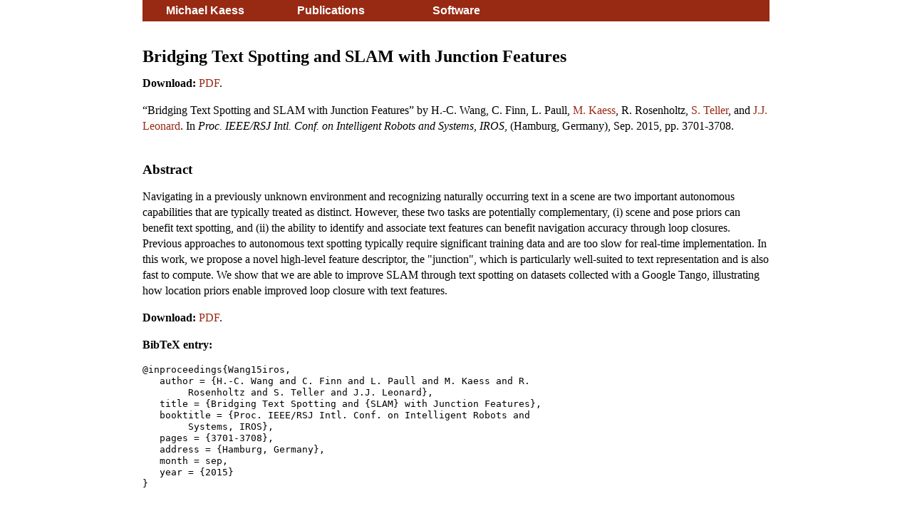

--- FILE ---
content_type: text/html
request_url: https://www.cs.cmu.edu/~kaess/pub/Wang15iros.html
body_size: 1609
content:
<!DOCTYPE HTML PUBLIC "-//W3C//DTD HTML 4.0 Transitional//EN">
<html>
<head>
 <title>Michael Kaess @ CMU</title>
 <link rel="stylesheet" type="text/css" href="../mk.css">
 <meta http-equiv="content-type" content="text/html; charset=iso-8859-1">
 <meta name="author" content="Michael Kaess">
 <meta name="authoremail" content="kaess @ cmu.edu">
 <meta name="content-language" content="en-US">
 <meta name="coverage" content="Worldwide">
 <meta name="description" content="Homepage of Michael Kaess">
 <meta name="keywords" content="SLAM, localization, mapping, mobile robot, vision, 3D">
 <meta name="organization" content="Carnegie Mellon University">
 <link rel="shortcut icon" href="favicon.ico" />
</head>

<body>
<div id="page">

<ul class="topmenu">
<li class="topmenu"><a class="topmenu" href="../">Michael Kaess</a></li>
<li class="topmenu"><a class="topmenu" href="./" title="Publications">Publications</a></li>
<li class="topmenu"><a class="topmenu" href="../software.html" title="Software">Software</a></li>
<li class="topmenu"><a class="topmenu" href="" style="color:#982913;">.</a></li>
<li class="topmenu"><a class="topmenu" href="" style="color:#982913;">.</a></li>
</ul>

<br>
<br>

<!--END OF header.html-->

<h1>Bridging Text Spotting and SLAM with Junction Features</h1>

<p>
<b>Download:</b>
<a href="Wang15iros.pdf">PDF</a>.
</p>

<p>
&#8220;Bridging Text Spotting and SLAM with Junction Features&#8221;
by H.-C. Wang, C. Finn, L. Paull,
<a href="https://www.cs.cmu.edu/~kaess/">M. Kaess</a>,
R. Rosenholtz,
<a href="http://people.csail.mit.edu/seth/">S. Teller</a>,
and
<a href="http://people.csail.mit.edu/jleonard">J.J. Leonard</a>.
In <em>Proc. IEEE/RSJ Intl. Conf. on Intelligent Robots and Systems,
IROS</em>, (Hamburg, Germany), Sep. 2015, pp. 3701-3708.
</p>

<h2>Abstract</h2>

<p>
Navigating in a previously unknown environment and recognizing naturally
occurring text in a scene are two important autonomous capabilities that
are typically treated as distinct. However, these two tasks are
potentially complementary, (i) scene and pose priors can benefit text
spotting, and (ii) the ability to identify and associate text features can
benefit navigation accuracy through loop closures. Previous approaches to
autonomous text spotting typically require significant training data and
are too slow for real-time implementation. In this work, we propose a
novel high-level feature descriptor, the "junction", which is particularly
well-suited to text representation and is also fast to compute. We show
that we are able to improve SLAM through text spotting on datasets
collected with a Google Tango, illustrating how location priors enable
improved loop closure with text features.

</p>
<p>
<b>Download:</b>
<a href="Wang15iros.pdf">PDF</a>.
</p>

<p>
<b>BibTeX entry:</b>
</p>
<pre>
@inproceedings{Wang15iros,
   author = {H.-C. Wang and C. Finn and L. Paull and M. Kaess and R.
	Rosenholtz and S. Teller and J.J. Leonard},
   title = {Bridging Text Spotting and {SLAM} with Junction Features},
   booktitle = {Proc. IEEE/RSJ Intl. Conf. on Intelligent Robots and
	Systems, IROS},
   pages = {3701-3708},
   address = {Hamburg, Germany},
   month = sep,
   year = {2015}
}
</pre>



<!--footer.html DO NOT CHANGE-->

<div style="margin-top:30px; text-align:right; font-size:0.8em; line-height: 1.3em">
Last updated: November 10, 2024
</div>

</body>
</html>


--- FILE ---
content_type: text/css
request_url: https://www.cs.cmu.edu/~kaess/mk.css
body_size: 774
content:

a:link,a:visited {
  color:#982913;
  text-decoration:none;
}

a:hover,a:active {
  color:#982913;
  text-decoration:underline;
}

body {
  text-align:center;  // special treatment for Internet Explorer
}

#page {
  text-align:left;
  max-width: 55em;
  margin: auto;
  background: white;
  font-family: Georgia,Serif;
  font-size: 1em;
  line-height: 1.4em;
  width:expression( // more Internet Explorer disaster
      document.body.clientWidth > (900/12) * 
      parseInt(document.body.currentStyle.fontSize)?
      "55em":
      "auto");
}

h1 {
	font-size: 1.5em;
}

h2 {
	font-size: 1.2em;
  padding-top: 1.2em;
}

a.sub {
	font-size: 0.9em;
  font-weight: normal;
}

h3 {
	font-size: 1em;
}




ul.topmenu {
  list-style-type:none;
  margin:0;
  padding:0;
  overflow:hidden;
  position:fixed;
  top:0;
  border-bottom:4px;
  border-bottom-style:solid;
  border-color:#ffffff
}

li.topmenu {
  font-family: Verdana,Arial,Helvetica,sans-serif;
  float:left;
}

a.topmenu:link,a.topmenu:visited {
  display:block;
  width:11em;
  font-weight:bold;
  color:#ffffff;
  background-color:#982913;
  text-align:center;
  padding-top:4px;
  padding-bottom:4px;
  text-decoration:none;
}

a.topmenu:hover,a.topmenu:active {
  background-color:#464646;
}

pre {
  line-height: 130%;
	font-size: 1em;
}

p.cite {
  padding-left: 2.5em;
}

div.cite {
  float:left;
}

.fragment {
	font-family: monospace, fixed;
	font-size: 105%;
}

pre.fragment {
	border: 1px solid #CCCCCC;
	background-color: #f5f5f5;
	padding: 4px 6px;
	margin: 4px 8px 4px 2px;
	overflow: auto;
	word-wrap: break-word;
	font-size:  90%;
	line-height: 125%;
}
